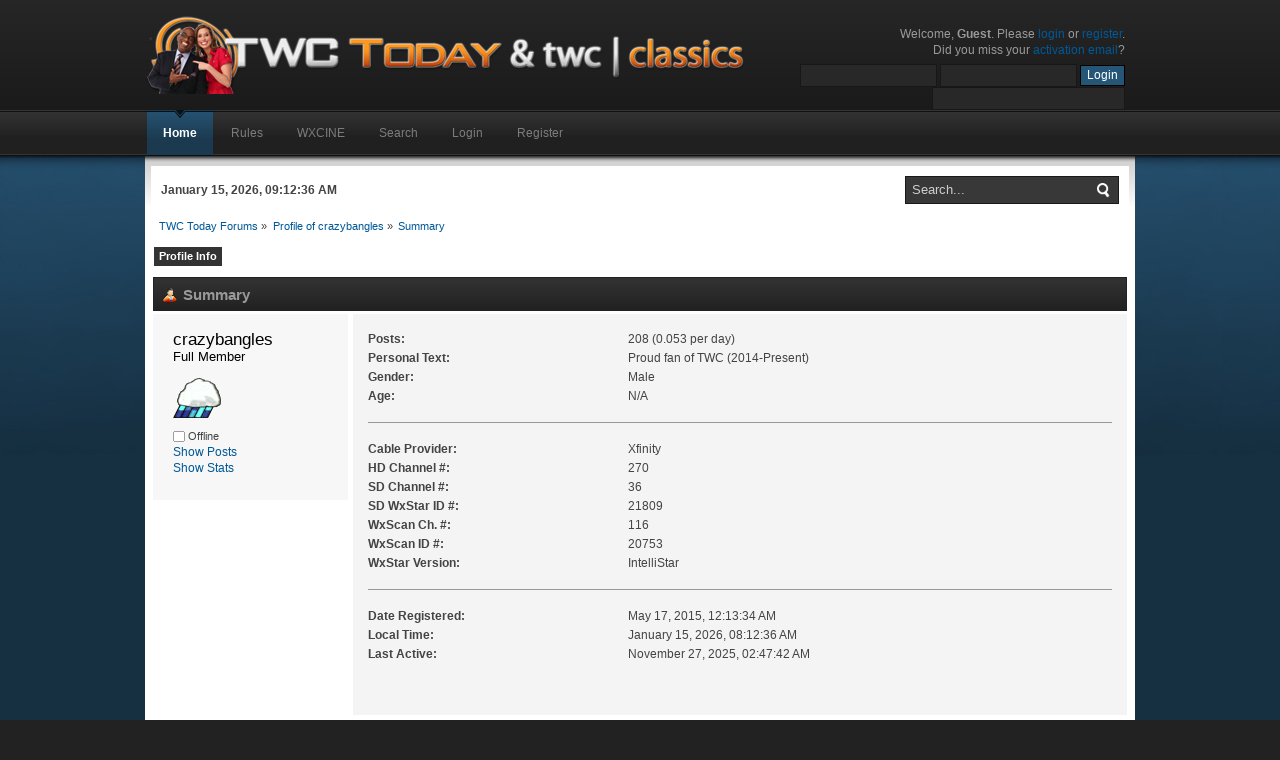

--- FILE ---
content_type: text/html; charset=ISO-8859-1
request_url: https://twctodayforums.com/forums/profile/?area=summary;u=12112;PHPSESSID=fi5j27geci31u0n06ldrrkk8e5
body_size: 3050
content:
<!DOCTYPE html PUBLIC "-//W3C//DTD XHTML 1.0 Transitional//EN" "http://www.w3.org/TR/xhtml1/DTD/xhtml1-transitional.dtd">
<html xmlns="http://www.w3.org/1999/xhtml">
<head>
<!-- <script type="text/javascript">window.location="http://sopastrike.com/strike";</script> -->
	<meta http-equiv="Content-Type" content="text/html; charset=ISO-8859-1" />
	<meta name="description" content="Profile of crazybangles" />
	<meta name="keywords" content="the weather channel, fan forum, fansite, weather, hurricane, tropical, tornado vortex2, intellistar, local on the 8s, weatherscan, weatherstar, xl, jr, 4000, emulator, local forecast, twc today, twc classics, twc, Weather Channel" />
	<title>Profile of crazybangles</title>
	<link rel="canonical" href="https://twctodayforums.com/forums/profile/crazybangles/?PHPSESSID=fi5j27geci31u0n06ldrrkk8e5" />
	<link rel="stylesheet" type="text/css" href="https://twctodayforums.com/forums/Themes/WxCtr_theme/css/index.css?rc3" />
	<link rel="stylesheet" type="text/css" href="https://twctodayforums.com/forums/Themes/default/css/print.css?rc3" media="print" />
	<link rel="help" href="https://twctodayforums.com/forums/help/?PHPSESSID=fi5j27geci31u0n06ldrrkk8e5" />
	<link rel="search" href="https://twctodayforums.com/forums/search/?PHPSESSID=fi5j27geci31u0n06ldrrkk8e5" />
	<link rel="contents" href="https://twctodayforums.com/forums/index.php?PHPSESSID=fi5j27geci31u0n06ldrrkk8e5" />
	<link rel="alternate" type="application/rss+xml" title="TWC Today Forums - RSS" href="https://twctodayforums.com/forums/.xml/?type=rss;PHPSESSID=fi5j27geci31u0n06ldrrkk8e5" />
	<link rel="stylesheet" type="text/css" href="https://twctodayforums.com/forums/Themes/default/css/webkit.css" />
	<script type="text/javascript" src="https://twctodayforums.com/forums/Themes/default/scripts/script.js?rc3"></script>
	<script type="text/javascript" src="https://twctodayforums.com/forums/Themes/WxCtr_theme/scripts/theme.js?rc3"></script>
	<script type="text/javascript"><!-- // --><![CDATA[
		var smf_theme_url = "https://twctodayforums.com/forums/Themes/WxCtr_theme";
		var smf_default_theme_url = "https://twctodayforums.com/forums/Themes/default";
		var smf_images_url = "https://twctodayforums.com/forums/Themes/WxCtr_theme/images";
		var smf_scripturl = "https://twctodayforums.com/forums/index.php?PHPSESSID=fi5j27geci31u0n06ldrrkk8e5&amp;";
		var smf_iso_case_folding = false;
		var smf_charset = "ISO-8859-1";
		var ajax_notification_text = "Loading...";
		var ajax_notification_cancel_text = "Cancel";
	// ]]></script>
        <link href="https://groups.tapatalk-cdn.com/static/manifest/manifest.json" rel="manifest">
        
        <meta name="apple-itunes-app" content="app-id=307880732, affiliate-data=at=10lR7C, app-argument=tapatalk://twctodayforums.com/forums/?location=profile&uid=12112" />
        
</head>
<body>
	<div id="header">
		<div class="wrapper">
			<div id="logo">
				<a href="https://twctodayforums.com/forums/index.php?PHPSESSID=fi5j27geci31u0n06ldrrkk8e5" title=""></a>
			</div>
			<div class="user">
							<script type="text/javascript" src="https://twctodayforums.com/forums/Themes/default/scripts/sha1.js"></script>
							<form id="guest_form" action="https://twctodayforums.com/forums/login2/?PHPSESSID=fi5j27geci31u0n06ldrrkk8e5" method="post" accept-charset="ISO-8859-1"  onsubmit="hashLoginPassword(this, '028efa22f97273595c83ed3e1844f459');">
								<div class="info">Welcome, <strong>Guest</strong>. Please <a href="https://twctodayforums.com/forums/login/?PHPSESSID=fi5j27geci31u0n06ldrrkk8e5">login</a> or <a href="https://twctodayforums.com/forums/register/?PHPSESSID=fi5j27geci31u0n06ldrrkk8e5">register</a>.<br />Did you miss your <a href="https://twctodayforums.com/forums/activate/?PHPSESSID=fi5j27geci31u0n06ldrrkk8e5">activation email</a>?</div>
								<input type="text" name="user" size="17" class="input_text" />
								<input type="password" name="passwrd" size="17" class="input_password" />
								<input type="submit" value="Login" class="button_submit" />
								<br /><input type="text" name="openid_identifier" id="openid_url" size="25" class="input_text openid_login" />
								<input type="hidden" name="hash_passwrd" value="" />
							</form>
			</div>
		</div>
	</div>
	<div id="toolbar">
		<div class="wrapper">
			
		<div id="topnav">
			<ul>
				<li id="button_home">
					<a class="active " href="https://twctodayforums.com/forums/index.php?PHPSESSID=fi5j27geci31u0n06ldrrkk8e5">Home</a>
				</li>
				<li id="button_rules">
					<a class="" href="https://twctodayforums.com/forums/rules/?PHPSESSID=fi5j27geci31u0n06ldrrkk8e5">Rules</a>
				</li>
				<li id="button_custom1">
					<a class="" href="http://wxcine.com">WXCINE</a>
					<ul>
						<li>
							<a href="http://wxcine.com:21863/">CINE Login</a>
						</li>
					</ul>
				</li>
				<li id="button_search">
					<a class="" href="https://twctodayforums.com/forums/search/?PHPSESSID=fi5j27geci31u0n06ldrrkk8e5">Search</a>
				</li>
				<li id="button_login">
					<a class="" href="https://twctodayforums.com/forums/login/?PHPSESSID=fi5j27geci31u0n06ldrrkk8e5">Login</a>
				</li>
				<li id="button_register">
					<a class="" href="https://twctodayforums.com/forums/register/?PHPSESSID=fi5j27geci31u0n06ldrrkk8e5">Register</a>
				</li>
			</ul>
		</div>
		</div>
	</div>
	<div id="main_body">
		<div class="wrapper">
			<div id="inferno_tools">
				<div id="search">
					<form id="search_form" style="margin: 0;" action="https://twctodayforums.com/forums/search2/?PHPSESSID=fi5j27geci31u0n06ldrrkk8e5" method="post" accept-charset="ISO-8859-1">
						<input class="inputbox" type="text" name="search" value="Search..." onfocus="this.value = '';" onblur="if(this.value=='') this.value='Search...';" />
						<input type="hidden" name="advanced" value="0" />
					</form>
				</div>
				<div id="time">
					<span>January 15, 2026, 09:12:36 AM</span>
				</div>
			</div>
			<div id="main_content">
	<div class="navigate_section">
		<ul>
			<li>
				<a href="https://twctodayforums.com/forums/index.php?PHPSESSID=fi5j27geci31u0n06ldrrkk8e5"><span>TWC Today Forums</span></a> &#187;
			</li>
			<li>
				<a href="https://twctodayforums.com/forums/profile/crazybangles/?PHPSESSID=fi5j27geci31u0n06ldrrkk8e5"><span>Profile of crazybangles</span></a> &#187;
			</li>
			<li class="last">
				<a href="https://twctodayforums.com/forums/profile/crazybangles/?area=summary;PHPSESSID=fi5j27geci31u0n06ldrrkk8e5"><span>Summary</span></a>
			</li>
		</ul>
	</div>
<div id="admin_menu">
	<ul class="dropmenu" id="dropdown_menu_1">
			<li><a class="active firstlevel" href=""><span class="firstlevel">Profile Info</span></a>
				<ul>
					<li>
						<a class="chosen" href="https://twctodayforums.com/forums/profile/?area=summary;u=12112;PHPSESSID=fi5j27geci31u0n06ldrrkk8e5"><span>Summary</span></a>
					</li>
					<li>
						<a href="https://twctodayforums.com/forums/profile/?area=statistics;u=12112;PHPSESSID=fi5j27geci31u0n06ldrrkk8e5"><span>Show Stats</span></a>
					</li>
					<li>
						<a href="https://twctodayforums.com/forums/profile/?area=showposts;u=12112;PHPSESSID=fi5j27geci31u0n06ldrrkk8e5"><span>Show Posts...</span></a>
						<ul>
							<li>
								<a href="https://twctodayforums.com/forums/profile/?area=showposts;sa=messages;u=12112;PHPSESSID=fi5j27geci31u0n06ldrrkk8e5"><span>Messages</span></a>
							</li>
							<li>
								<a href="https://twctodayforums.com/forums/profile/?area=showposts;sa=topics;u=12112;PHPSESSID=fi5j27geci31u0n06ldrrkk8e5"><span>Topics</span></a>
							</li>
							<li>
								<a href="https://twctodayforums.com/forums/profile/?area=showposts;sa=attach;u=12112;PHPSESSID=fi5j27geci31u0n06ldrrkk8e5"><span>Attachments</span></a>
							</li>
						</ul>
					</li>
				</ul>
			</li>
	</ul>
</div>
<div id="admin_content">
	<script type="text/javascript" src="https://twctodayforums.com/forums/Themes/default/scripts/profile.js"></script>
	<script type="text/javascript"><!-- // --><![CDATA[
		disableAutoComplete();
	// ]]></script>
<div id="profileview" class="flow_auto">
	<div class="cat_bar">
		<h3 class="catbg">
			<span class="ie6_header floatleft"><img src="https://twctodayforums.com/forums/Themes/WxCtr_theme/images/icons/profile_sm.gif" alt="" class="icon" />Summary</span>
		</h3>
	</div>
	<div id="basicinfo">
		<div class="windowbg">
			<span class="topslice"><span></span></span>
			<div class="content flow_auto">
				<div class="username"><h4>crazybangles <span class="position">Full Member</span></h4></div>
				<img class="avatar" src="https://twctodayforums.com/forums/avatars/heavyrain.gif" alt="" />
				<ul class="reset">
				
				
				
				
			</ul>
			<span id="userstatus"><img src="https://twctodayforums.com/forums/Themes/WxCtr_theme/images/useroff.gif" alt="Offline" align="middle" /><span class="smalltext"> Offline</span>
				</span>
				<p id="infolinks">
					<a href="https://twctodayforums.com/forums/profile/?area=showposts;u=12112;PHPSESSID=fi5j27geci31u0n06ldrrkk8e5">Show Posts</a><br />
					<a href="https://twctodayforums.com/forums/profile/?area=statistics;u=12112;PHPSESSID=fi5j27geci31u0n06ldrrkk8e5">Show Stats</a>
				</p>
			</div>
			<span class="botslice"><span></span></span>
		</div>
	</div>
	<div id="detailedinfo">
		<div class="windowbg2">
			<span class="topslice"><span></span></span>
			<div class="content">
				<dl>
					<dt>Posts: </dt>
					<dd>208 (0.053 per day)</dd>
					<dt>Personal Text: </dt>
					<dd>Proud fan of TWC (2014-Present)</dd>
					<dt>Gender: </dt>
					<dd>Male</dd>
					<dt>Age:</dt>
					<dd>N/A</dd>
				</dl>
				<dl>
					<dt>Cable Provider:</dt>
					<dd>Xfinity</dd>
					<dt>HD Channel #:</dt>
					<dd>270</dd>
					<dt>SD Channel #:</dt>
					<dd>36</dd>
					<dt>SD WxStar ID #:</dt>
					<dd>21809</dd>
					<dt>WxScan Ch. #:</dt>
					<dd>116</dd>
					<dt>WxScan ID #:</dt>
					<dd>20753</dd>
					<dt>WxStar Version:</dt>
					<dd>IntelliStar</dd>
				</dl>
				<dl class="noborder">
					<dt>Date Registered: </dt>
					<dd>May 17, 2015, 12:13:34 AM</dd>
					<dt>Local Time:</dt>
					<dd>January 15, 2026, 08:12:36 AM</dd>
					<dt>Last Active: </dt>
				<dd>November 27, 2025, 02:47:42 AM</dd>
			</div>
			<span class="botslice"><span></span></span>
		</div>
	</div>
<div class="clear"></div>
</div>
</div>
			</div>
		</div>
	</div>
	<div id="footer">
		<ul class="reset">
			<li class="copyright">
			<span class="smalltext" style="display: inline; visibility: visible; font-family: Verdana, Arial, sans-serif;"><a href="https://twctodayforums.com/forums/credits/?PHPSESSID=fi5j27geci31u0n06ldrrkk8e5" title="Simple Machines Forum" target="_blank" class="new_win">SMF 2.0.2</a> |
 <a href="http://www.simplemachines.org/about/smf/license.php" title="License" target="_blank" class="new_win">SMF &copy; 2011</a>, <a href="http://www.simplemachines.org" title="Simple Machines" target="_blank" class="new_win">Simple Machines</a>
			</span></li>
			<li class="copyright"><strong>Inferno</strong> Design By <a href="http://www.dzinerstudio.com" target="_blank">DzinerStudio</a></li>
			<li><a id="button_xhtml" href="http://validator.w3.org/check/referer" target="_blank" class="new_win" title="Valid XHTML 1.0!"><span>XHTML</span></a></li>
			<li><a id="button_rss" href="https://twctodayforums.com/forums/.xml/?type=rss;PHPSESSID=fi5j27geci31u0n06ldrrkk8e5" class="new_win"><span>RSS</span></a></li>
			<li class="last"><a id="button_wap2" href="https://twctodayforums.com/forums/index.php?wap2;PHPSESSID=fi5j27geci31u0n06ldrrkk8e5" class="new_win"><span>WAP2</span></a></li>
		</ul>
		<p class="smalltext">Page created in 0.07 seconds with 8 queries.</p>
	</div>
</body></html>